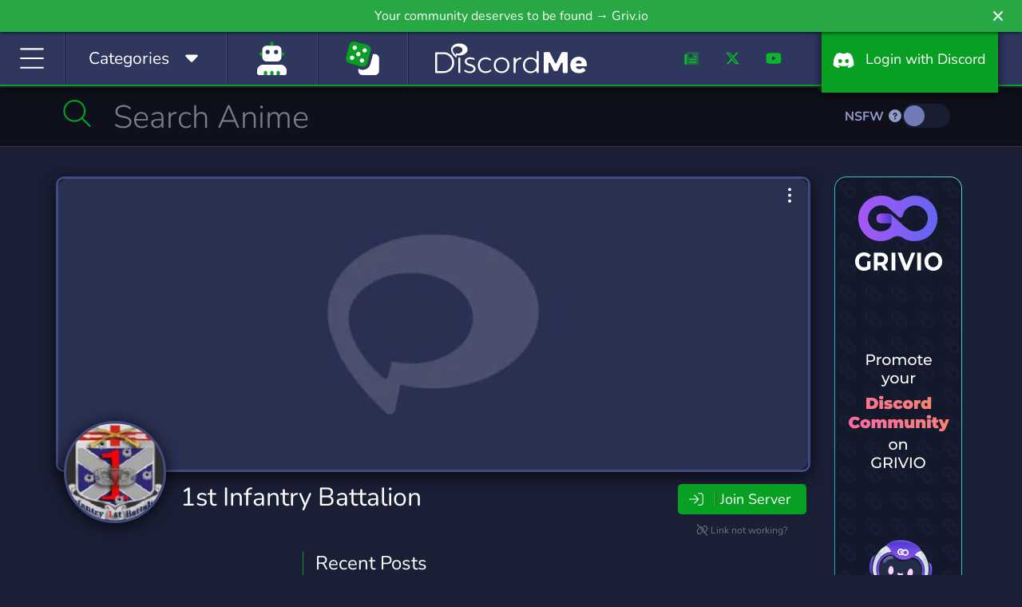

--- FILE ---
content_type: application/javascript; charset=UTF-8
request_url: https://discord.me/cdn-cgi/challenge-platform/scripts/jsd/main.js
body_size: 8808
content:
window._cf_chl_opt={AKGCx8:'b'};~function(z6,lv,lG,lT,lK,ld,lN,lB,z0,z1){z6=Y,function(m,l,zD,z5,z,f){for(zD={m:394,l:603,z:627,f:450,y:581,i:435,e:544,s:608,V:585,o:518,J:561},z5=Y,z=m();!![];)try{if(f=-parseInt(z5(zD.m))/1*(-parseInt(z5(zD.l))/2)+-parseInt(z5(zD.z))/3+parseInt(z5(zD.f))/4+-parseInt(z5(zD.y))/5*(parseInt(z5(zD.i))/6)+-parseInt(z5(zD.e))/7+-parseInt(z5(zD.s))/8*(-parseInt(z5(zD.V))/9)+parseInt(z5(zD.o))/10*(parseInt(z5(zD.J))/11),l===f)break;else z.push(z.shift())}catch(y){z.push(z.shift())}}(Q,835998),lv=this||self,lG=lv[z6(649)],lT=null,lK=lj(),ld=function(tz,tl,tm,tQ,t8,t7,zs,l,z,f,y){return tz={m:452,l:530,z:407,f:640},tl={m:398,l:453,z:383,f:622,y:398,i:599,e:449,s:606,V:573,o:537,J:599,L:629,h:648,S:625,R:505,P:477,X:438,c:570,I:583,H:385,M:606,F:481,C:385,W:426},tm={m:588,l:644,z:440},tQ={m:563,l:536,z:596,f:476,y:440,i:385,e:630,s:523,V:637,o:583,J:630,L:637,h:488,S:645,R:486,P:606,X:447,c:488,I:619,H:405,M:599,F:467,C:606,W:471,Z:398,x:537,v:469,G:520,T:629,O:574,D:574,b:618,n:517,k:645,U:629,a:488,j:629,K:471,E:606,d:486,N:606,B:519,g:606,A:563,r0:536,r1:555,r2:606,r3:628,r4:434,r5:438},t8={m:641},t7={m:631,l:385},zs=z6,l={'phkGm':function(i,e){return e==i},'TLwDx':zs(tz.m),'ZUsIM':function(i,e){return i==e},'cYYue':function(i,e){return i+e},'SZPQu':function(i,e){return i>e},'jldpJ':function(i,e){return i-e},'OPwZA':function(i,e){return i(e)},'SrlvB':function(i,e){return e|i},'XDtEf':function(i,e){return i<<e},'ybUtu':function(i,e){return e&i},'dTtiO':function(i,e){return i-e},'BFhxR':function(i,e){return i==e},'GtsxF':function(i,e){return i<e},'KsjUp':function(i,e){return i<<e},'uUrBH':function(i,e){return i-e},'jnqKV':function(i,e){return i(e)},'EvJWg':function(i,e){return i!==e},'TiqVi':zs(tz.l),'QHHAF':function(i,e){return i(e)},'HDfNQ':function(i,e){return e==i},'xGeUZ':function(i,e){return i(e)},'YOCbG':function(i,e){return e==i},'PwBRV':function(i,e){return i==e},'yUHfx':function(i,e){return i(e)},'Xhnjr':function(i,e){return e*i},'FFpZF':function(i,e){return i<e},'ZimCW':function(i,e){return i(e)},'PiVsH':function(i,e){return e!=i},'ZYAjG':function(i,e){return i<e},'sJnMm':function(i,e){return e!=i},'PxUwR':function(i,e){return i<e},'Eknqp':function(i,e){return i-e},'TLCOe':function(i,e){return e==i},'vnrCh':function(i,e){return i+e},'VpGRw':function(i,e){return e==i}},z=String[zs(tz.z)],f={'h':function(i,zV){return zV=zs,l[zV(t8.m)](null,i)?'':f.g(i,6,function(e,zo){return zo=zV,zo(t7.m)[zo(t7.l)](e)})},'g':function(i,s,V,zJ,o,J,L,S,R,P,X,I,H,M,F,C,W,Z,x,G){if(zJ=zs,o={},o[zJ(tQ.m)]=function(T,O){return O==T},o[zJ(tQ.l)]=l[zJ(tQ.z)],J=o,l[zJ(tQ.f)](null,i))return'';for(S={},R={},P='',X=2,I=3,H=2,M=[],F=0,C=0,W=0;W<i[zJ(tQ.y)];W+=1)if(Z=i[zJ(tQ.i)](W),Object[zJ(tQ.e)][zJ(tQ.s)][zJ(tQ.V)](S,Z)||(S[Z]=I++,R[Z]=!0),x=l[zJ(tQ.o)](P,Z),Object[zJ(tQ.J)][zJ(tQ.s)][zJ(tQ.V)](S,x))P=x;else{if(Object[zJ(tQ.J)][zJ(tQ.s)][zJ(tQ.L)](R,P)){if(l[zJ(tQ.h)](256,P[zJ(tQ.S)](0))){for(L=0;L<H;F<<=1,C==l[zJ(tQ.R)](s,1)?(C=0,M[zJ(tQ.P)](l[zJ(tQ.X)](V,F)),F=0):C++,L++);for(G=P[zJ(tQ.S)](0),L=0;l[zJ(tQ.c)](8,L);F=F<<1|1.68&G,C==s-1?(C=0,M[zJ(tQ.P)](l[zJ(tQ.X)](V,F)),F=0):C++,G>>=1,L++);}else{for(G=1,L=0;L<H;F=l[zJ(tQ.I)](F<<1.87,G),s-1==C?(C=0,M[zJ(tQ.P)](V(F)),F=0):C++,G=0,L++);for(G=P[zJ(tQ.S)](0),L=0;16>L;F=l[zJ(tQ.H)](F,1)|l[zJ(tQ.M)](G,1),C==l[zJ(tQ.F)](s,1)?(C=0,M[zJ(tQ.C)](V(F)),F=0):C++,G>>=1,L++);}X--,l[zJ(tQ.W)](0,X)&&(X=Math[zJ(tQ.Z)](2,H),H++),delete R[P]}else for(G=S[P],L=0;l[zJ(tQ.x)](L,H);F=l[zJ(tQ.v)](F,1)|l[zJ(tQ.M)](G,1),C==l[zJ(tQ.G)](s,1)?(C=0,M[zJ(tQ.C)](l[zJ(tQ.T)](V,F)),F=0):C++,G>>=1,L++);P=(X--,X==0&&(X=Math[zJ(tQ.Z)](2,H),H++),S[x]=I++,String(Z))}if(l[zJ(tQ.O)]('',P)){if(l[zJ(tQ.D)](l[zJ(tQ.b)],zJ(tQ.n))){if(Object[zJ(tQ.J)][zJ(tQ.s)][zJ(tQ.V)](R,P)){if(256>P[zJ(tQ.k)](0)){for(L=0;L<H;F<<=1,s-1==C?(C=0,M[zJ(tQ.C)](l[zJ(tQ.U)](V,F)),F=0):C++,L++);for(G=P[zJ(tQ.k)](0),L=0;l[zJ(tQ.a)](8,L);F=F<<1.42|G&1.11,C==s-1?(C=0,M[zJ(tQ.C)](l[zJ(tQ.j)](V,F)),F=0):C++,G>>=1,L++);}else{for(G=1,L=0;L<H;F=G|F<<1.86,l[zJ(tQ.K)](C,s-1)?(C=0,M[zJ(tQ.E)](V(F)),F=0):C++,G=0,L++);for(G=P[zJ(tQ.k)](0),L=0;16>L;F=1&G|F<<1,C==l[zJ(tQ.d)](s,1)?(C=0,M[zJ(tQ.N)](l[zJ(tQ.B)](V,F)),F=0):C++,G>>=1,L++);}X--,X==0&&(X=Math[zJ(tQ.Z)](2,H),H++),delete R[P]}else for(G=S[P],L=0;L<H;F=F<<1|l[zJ(tQ.M)](G,1),s-1==C?(C=0,M[zJ(tQ.g)](l[zJ(tQ.B)](V,F)),F=0):C++,G>>=1,L++);X--,X==0&&H++}else if(J[zJ(tQ.A)](J[zJ(tQ.r0)],typeof o[zJ(tQ.r1)]))return y[zJ(tQ.r1)](function(){}),'p'}for(G=2,L=0;L<H;F=F<<1|1.26&G,s-1==C?(C=0,M[zJ(tQ.r2)](V(F)),F=0):C++,G>>=1,L++);for(;;)if(F<<=1,l[zJ(tQ.r3)](C,s-1)){M[zJ(tQ.r2)](l[zJ(tQ.r4)](V,F));break}else C++;return M[zJ(tQ.r5)]('')},'j':function(i,tY,zL){return tY={m:645},zL=zs,l[zL(tm.m)](null,i)?'':l[zL(tm.l)]('',i)?null:f.i(i[zL(tm.z)],32768,function(e,zh){return zh=zL,i[zh(tY.m)](e)})},'i':function(i,s,V,zS,o,J,L,S,R,P,X,I,H,M,F,C,Z,W){for(zS=zs,o=[],J=4,L=4,S=3,R=[],I=V(0),H=s,M=1,P=0;3>P;o[P]=P,P+=1);for(F=0,C=Math[zS(tl.m)](2,2),X=1;C!=X;W=H&I,H>>=1,0==H&&(H=s,I=l[zS(tl.l)](V,M++)),F|=l[zS(tl.z)](l[zS(tl.f)](0,W)?1:0,X),X<<=1);switch(F){case 0:for(F=0,C=Math[zS(tl.y)](2,8),X=1;C!=X;W=I&H,H>>=1,H==0&&(H=s,I=V(M++)),F|=X*(0<W?1:0),X<<=1);Z=z(F);break;case 1:for(F=0,C=Math[zS(tl.m)](2,16),X=1;C!=X;W=l[zS(tl.i)](I,H),H>>=1,0==H&&(H=s,I=V(M++)),F|=X*(0<W?1:0),X<<=1);Z=l[zS(tl.e)](z,F);break;case 2:return''}for(P=o[3]=Z,R[zS(tl.s)](Z);;){if(M>i)return'';for(F=0,C=Math[zS(tl.m)](2,S),X=1;l[zS(tl.V)](X,C);W=H&I,H>>=1,H==0&&(H=s,I=V(M++)),F|=l[zS(tl.z)](l[zS(tl.o)](0,W)?1:0,X),X<<=1);switch(Z=F){case 0:for(F=0,C=Math[zS(tl.m)](2,8),X=1;C!=X;W=l[zS(tl.J)](I,H),H>>=1,H==0&&(H=s,I=l[zS(tl.L)](V,M++)),F|=(l[zS(tl.h)](0,W)?1:0)*X,X<<=1);o[L++]=z(F),Z=L-1,J--;break;case 1:for(F=0,C=Math[zS(tl.m)](2,16),X=1;l[zS(tl.S)](X,C);W=l[zS(tl.J)](I,H),H>>=1,H==0&&(H=s,I=V(M++)),F|=(l[zS(tl.R)](0,W)?1:0)*X,X<<=1);o[L++]=z(F),Z=l[zS(tl.P)](L,1),J--;break;case 2:return R[zS(tl.X)]('')}if(l[zS(tl.c)](0,J)&&(J=Math[zS(tl.m)](2,S),S++),o[Z])Z=o[Z];else if(L===Z)Z=l[zS(tl.I)](P,P[zS(tl.H)](0));else return null;R[zS(tl.M)](Z),o[L++]=l[zS(tl.F)](P,Z[zS(tl.C)](0)),J--,P=Z,l[zS(tl.W)](0,J)&&(J=Math[zS(tl.m)](2,S),S++)}}},y={},y[zs(tz.f)]=f.h,y}(),lN={},lN[z6(651)]='o',lN[z6(499)]='s',lN[z6(451)]='u',lN[z6(487)]='z',lN[z6(591)]='n',lN[z6(402)]='I',lN[z6(396)]='b',lB=lN,lv[z6(502)]=function(z,y,i,s,tH,tI,tc,zc,V,J,L,h,S,R,P){if(tH={m:401,l:493,z:457,f:578,y:566,i:414,e:466,s:501,V:513,o:445,J:575,L:440,h:516,S:589,R:412,P:586,X:475,c:604,I:522,H:634,M:590,F:639,C:458},tI={m:399,l:440,z:647,f:425},tc={m:630,l:523,z:637,f:606},zc=z6,V={'EzpiV':function(X,I){return I===X},'fkKSL':function(X,I){return X<I},'PBnOY':function(X,I){return I!==X},'lOEvZ':zc(tH.m),'ozePk':function(X,I,H,M){return X(I,H,M)},'uaNAW':function(X,I){return I===X},'ySZwJ':function(X,I){return I===X},'ddehw':zc(tH.l),'oloJg':function(X,I){return X+I},'NVJJi':function(X,I,H){return X(I,H)},'ogizP':function(X,I){return X+I}},y===null||y===void 0)return s;for(J=lA(y),z[zc(tH.z)][zc(tH.f)]&&(J=J[zc(tH.y)](z[zc(tH.z)][zc(tH.f)](y))),J=z[zc(tH.i)][zc(tH.e)]&&z[zc(tH.s)]?z[zc(tH.i)][zc(tH.e)](new z[(zc(tH.s))](J)):function(X,zH,I){for(zH=zc,X[zH(tI.m)](),I=0;I<X[zH(tI.l)];V[zH(tI.z)](X[I],X[I+1])?X[zH(tI.f)](I+1,1):I+=1);return X}(J),L='nAsAaAb'.split('A'),L=L[zc(tH.V)][zc(tH.o)](L),h=0;V[zc(tH.J)](h,J[zc(tH.L)]);h++)if(V[zc(tH.h)](V[zc(tH.S)],zc(tH.R)))(S=J[h],R=V[zc(tH.P)](lg,z,y,S),L(R))?(P=V[zc(tH.X)]('s',R)&&!z[zc(tH.c)](y[S]),V[zc(tH.I)](V[zc(tH.H)],i+S)?o(V[zc(tH.M)](i,S),R):P||V[zc(tH.F)](o,V[zc(tH.C)](i,S),y[S])):o(V[zc(tH.M)](i,S),R);else return L()!==null;return s;function o(X,I,zI){zI=zc,Object[zI(tc.m)][zI(tc.l)][zI(tc.z)](s,I)||(s[I]=[]),s[I][zI(tc.f)](X)}},z0=z6(433)[z6(584)](';'),z1=z0[z6(513)][z6(445)](z0),lv[z6(650)]=function(l,z,tw,tF,zM,y,i,s,V,o,J){for(tw={m:485,l:601,z:440,f:456,y:606,i:417},tF={m:531,l:462,z:465,f:470,y:598,i:635,e:554,s:529,V:409},zM=z6,y={},y[zM(tw.m)]=function(L,h){return L+h},i=y,s=Object[zM(tw.l)](z),V=0;V<s[zM(tw.z)];V++)if(o=s[V],o==='f'&&(o='N'),l[o]){for(J=0;J<z[s[V]][zM(tw.z)];-1===l[o][zM(tw.f)](z[s[V]][J])&&(z1(z[s[V]][J])||l[o][zM(tw.y)](i[zM(tw.m)]('o.',z[s[V]][J]))),J++);}else l[o]=z[s[V]][zM(tw.i)](function(L,zF,S){if(zF=zM,zF(tF.m)!==zF(tF.l))return'o.'+L;else S={},S[zF(tF.z)]=zF(tF.f),S[zF(tF.y)]=o.r,S[zF(tF.i)]=zF(tF.e),S[zF(tF.s)][zF(tF.V)](S,'*')})},z3();function lD(zA,zr,m){return zA={m:460,l:473},zr=z6,m={'VBTMq':function(l,z){return z!==l},'nAtFU':function(l){return l()}},m[zr(zA.m)](m[zr(zA.l)](lO),null)}function lq(m,zN,zd,z7,l,z){zN={m:452,l:432,z:571,f:612},zd={m:587,l:594,z:592,f:549,y:604,i:493,e:391,s:572,V:550,o:593,J:654},z7=z6,l={'wxquG':function(f,y,i,e){return f(y,i,e)},'MvhUQ':function(f,i){return i===f},'egvFM':function(f,y,i){return f(y,i)},'UrKcL':function(f,i){return f+i},'FuoRV':function(f,i){return f+i},'SmGuJ':z7(zN.m),'ZuWtv':function(f,y){return f(y)},'qWESP':function(f){return f()},'XtLdU':function(f,y,i){return f(y,i)}},z=l[z7(zN.l)](z2),la(z.r,function(f,z8,i,e,s){(z8=z7,z8(zd.m)===z8(zd.l))?(i=X[c],e=l[z8(zd.z)](I,H,M,i),F(e))?(s=l[z8(zd.f)]('s',e)&&!n[z8(zd.y)](i[i]),z8(zd.i)===U+i?l[z8(zd.e)](a,j+i,e):s||l[z8(zd.e)](K,l[z8(zd.s)](E,i),d[i])):D(l[z8(zd.V)](b,i),e):(typeof m===l[z8(zd.o)]&&l[z8(zd.J)](m,f),lb())}),z.e&&l[z7(zN.z)](lE,z7(zN.f),z.e)}function lO(zB,z9,m,l,z,f){for(zB={m:532,l:584,z:591,f:653},z9=z6,m=z9(zB.m)[z9(zB.l)]('|'),l=0;!![];){switch(m[l++]){case'0':return f;case'1':if(typeof f!==z9(zB.z)||f<30)return null;continue;case'2':z=lv[z9(zB.f)];continue;case'3':if(!z)return null;continue;case'4':f=z.i;continue}break}}function lk(fQ,zl,m){return fQ={m:653,l:652},zl=z6,m=lv[zl(fQ.m)],Math[zl(fQ.l)](+atob(m.t))}function lU(fz,zz,m,l,z,f,y,i){for(fz={m:527,l:584,z:542,f:582,y:652,i:636,e:408},zz=z6,m={'ymUZY':function(e,s){return e>s},'iXKGb':function(e,s){return e-s},'Tvhun':function(e){return e()}},l=zz(fz.m)[zz(fz.l)]('|'),z=0;!![];){switch(l[z++]){case'0':if(m[zz(fz.z)](m[zz(fz.f)](y,i),f))return![];continue;case'1':f=3600;continue;case'2':y=Math[zz(fz.y)](Date[zz(fz.i)]()/1e3);continue;case'3':i=m[zz(fz.e)](lk);continue;case'4':return!![]}break}}function lE(y,i,fM,ze,s,V,o,J,L,h,S,R,P,X,c,I){if(fM={m:539,l:454,z:496,f:421,y:633,i:514,e:429,s:431,V:556,o:584,J:454,L:496,h:421,S:633,R:577,P:617,X:384,c:547,I:403,H:512,M:653,F:388,C:503,W:616,Z:621,x:465,v:580,G:442,T:640,O:455,D:455,b:567,n:567,k:540,U:577,a:610,j:577,K:595,E:395,d:382},ze=z6,s={},s[ze(fM.m)]=function(H,M){return H+M},s[ze(fM.l)]=function(H,M){return H+M},s[ze(fM.z)]=function(H,M){return H+M},s[ze(fM.f)]=function(H,M){return H+M},s[ze(fM.y)]=ze(fM.i),V=s,!ln(0))return![];J=(o={},o[ze(fM.e)]=y,o[ze(fM.s)]=i,o);try{for(L=ze(fM.V)[ze(fM.o)]('|'),h=0;!![];){switch(L[h++]){case'0':S=V[ze(fM.m)](V[ze(fM.J)](V[ze(fM.L)](V[ze(fM.h)](V[ze(fM.S)],lv[ze(fM.R)][ze(fM.P)]),ze(fM.X)),R.r),ze(fM.c));continue;case'1':P[ze(fM.I)](ze(fM.H),S);continue;case'2':R=lv[ze(fM.M)];continue;case'3':P[ze(fM.F)]=2500;continue;case'4':P=new lv[(ze(fM.C))]();continue;case'5':X={},X[ze(fM.W)]=J,X[ze(fM.Z)]=I,X[ze(fM.x)]=ze(fM.v),P[ze(fM.G)](ld[ze(fM.T)](X));continue;case'6':I=(c={},c[ze(fM.O)]=lv[ze(fM.R)][ze(fM.D)],c[ze(fM.b)]=lv[ze(fM.R)][ze(fM.n)],c[ze(fM.k)]=lv[ze(fM.U)][ze(fM.k)],c[ze(fM.a)]=lv[ze(fM.j)][ze(fM.K)],c[ze(fM.E)]=lK,c);continue;case'7':P[ze(fM.d)]=function(){};continue}break}}catch(H){}}function z4(z,f,u3,zO,y,i,e){if(u3={m:554,l:470,z:479,f:494,y:538,i:397,e:558,s:465,V:521,o:598,J:635,L:529,h:409,S:479,R:528,P:491,X:598,c:635,I:613,H:620,M:529},zO=z6,y={'MmcpV':function(s,V,o){return s(V,o)},'fnWvJ':function(s,V){return V===s},'MtJuf':zO(u3.m),'eFStA':zO(u3.l),'BZwzo':zO(u3.z),'HLXVn':zO(u3.f)},!z[zO(u3.y)])return;y[zO(u3.i)](f,y[zO(u3.e)])?(i={},i[zO(u3.s)]=y[zO(u3.V)],i[zO(u3.o)]=z.r,i[zO(u3.J)]=y[zO(u3.e)],lv[zO(u3.L)][zO(u3.h)](i,'*')):zO(u3.S)!==y[zO(u3.R)]?y[zO(u3.P)](f,y,i):(e={},e[zO(u3.s)]=zO(u3.l),e[zO(u3.X)]=z.r,e[zO(u3.c)]=y[zO(u3.I)],e[zO(u3.H)]=f,lv[zO(u3.M)][zO(u3.h)](e,'*'))}function lg(m,l,z,te,zP,y,i,e,s,V){for(te={m:424,l:651,z:452,f:492,y:584,i:414,e:406,s:569,V:400,o:569,J:495,L:555,h:555,S:495,R:387,P:526,X:526},zP=z6,y={'Vkkjm':zP(te.m),'vNrck':function(o,J){return J==o},'zBtoj':zP(te.l),'uQTJt':zP(te.z),'PbUdT':function(o,J,L){return o(J,L)},'NqvMZ':function(o,J){return o===J}},i=y[zP(te.f)][zP(te.y)]('|'),e=0;!![];){switch(i[e++]){case'0':if(m[zP(te.i)][zP(te.e)](s))return'a';continue;case'1':if(y[zP(te.s)](y[zP(te.V)],typeof s))try{if(y[zP(te.o)](y[zP(te.J)],typeof s[zP(te.L)]))return s[zP(te.h)](function(){}),'p'}catch(o){}continue;case'2':return y[zP(te.S)]==V?y[zP(te.R)](lp,m,s)?'N':'f':lB[V]||'?';case'3':if(y[zP(te.P)](!1,s))return'F';continue;case'4':if(s===m[zP(te.i)])return'D';continue;case'5':continue;case'6':V=typeof s;continue;case'7':if(null==s)return y[zP(te.P)](void 0,s)?'u':'x';continue;case'8':try{s=l[z]}catch(J){return'i'}continue;case'9':if(y[zP(te.X)](!0,s))return'T';continue}break}}function lb(f8,f7,zQ,m,l,f){if(f8={m:646,l:389,z:423,f:410,y:579,i:646,e:464,s:604,V:493,o:515,J:507},f7={m:605},zQ=z6,m={'mAlNY':function(z,f){return z===f},'RPSkH':function(z,f){return z+f},'dsYGO':function(z){return z()},'vsiIm':function(z){return z()},'IvczP':function(z,f){return z===f},'SngPa':zQ(f8.m),'zNwxc':function(z,f){return z(f)},'tsgjm':function(z,f){return z*f}},l=m[zQ(f8.l)](lO),m[zQ(f8.z)](l,null))return;lT&&(m[zQ(f8.f)](m[zQ(f8.y)],zQ(f8.i))?m[zQ(f8.e)](clearTimeout,lT):(f=P==='s'&&!X[zQ(f8.s)](c[I]),m[zQ(f8.z)](zQ(f8.V),H+M)?F(C+W,Z):f||x(m[zQ(f8.o)](f,G),T[O])));lT=setTimeout(function(zY){zY=zQ,m[zY(f7.m)](lq)},m[zQ(f8.J)](l,1e3))}function Q(u4){return u4='DOMContentLoaded,YYZGs,bind,KRWxN,OPwZA,contentDocument,ZimCW,2081816TBuibx,undefined,function,yUHfx,xXzum,CnwA5,indexOf,Object,ogizP,location,VBTMq,readyState,HllKr,heDGk,zNwxc,source,from,dTtiO,iuMoB,KsjUp,cloudflare-invisible,BFhxR,teoli,nAtFU,contentWindow,uaNAW,ZUsIM,Eknqp,KWjUy,FbreN,xhr-error,vnrCh,tabIndex,onreadystatechange,iframe,vLyyY,jldpJ,symbol,SZPQu,UgmIm,removeChild,MmcpV,Vkkjm,d.cookie,error,uQTJt,egHXQ,EjJMn,clientInformation,string,style,Set,pRIb1,XMLHttpRequest,YVKxC,PxUwR,BwcMK,tsgjm,wdYcw,nBbts,JgPJV,fNjqX,POST,includes,/cdn-cgi/challenge-platform/h/,RPSkH,PBnOY,OxWJO,2970yqCipH,QHHAF,uUrBH,eFStA,ySZwJ,hasOwnProperty,IEmxj,DmVSk,NqvMZ,1|3|2|0|4,BZwzo,parent,NITPa,JAYvW,2|3|4|1|0,log,VTmFU,wHdnE,fySRD,GtsxF,api,shOuV,LRmiB4,1|2|3|4|0,ymUZY,randomUUID,1876427iuyzom,Function,bxDfG,/invisible/jsd,navigator,MvhUQ,FuoRV,OgJTk,BnZdB,pkXiY,success,catch,2|0|4|1|3|7|6|5,bCYZw,MtJuf,ETxCC,gynmc,46552KOTBkj,QKlbr,nCYhi,Xasvh,tYqDi,concat,SSTpq3,createElement,vNrck,TLCOe,XtLdU,UrKcL,PiVsH,EvJWg,fkKSL,XkwPs,_cf_chl_opt,getOwnPropertyNames,SngPa,jsd,463345qqYila,iXKGb,cYYue,split,35379FmRFHF,ozePk,wOPPS,YOCbG,lOEvZ,oloJg,number,wxquG,SmGuJ,IiOjD,aUjz8,TLwDx,[native code],sid,ybUtu,display: none,keys,http-code:,2748994apiuxU,isNaN,dsYGO,push,addEventListener,112DljXXh,sLktr,pkLOA2,InBpd,error on cf_chl_props,HLXVn,atryZ,nuEkP,errorInfoObject,AKGCx8,TiqVi,SrlvB,detail,chctx,FFpZF,RLWEj,PfCZk,sJnMm,eFKbJ,2694399wQVVhi,HDfNQ,jnqKV,prototype,sdXyRrBx+gncHaViECUOweMpG29DvIjh47t1oZ6F0SmKQ$LWuPA83bTNqJlk5-zYf,appendChild,NFQxN,ddehw,event,now,call,toString,NVJJi,tqIz,phkGm,aJzsd,yvLBg,PwBRV,charCodeAt,nfsLB,EzpiV,ZYAjG,document,rxvNi8,object,floor,__CF$cv$params,ZuWtv,ontimeout,Xhnjr,/b/ov1/0.7358436426053407:1768619468:QDQKNnZ9kwJBH6D5nIcuRCZQ7xcLn6gVPppo9ewWGUY/,charAt,loading,PbUdT,timeout,vsiIm,udxkh,egvFM,getPrototypeOf,body,1CdHewE,JBxy9,boolean,fnWvJ,pow,sort,zBtoj,puhPV,bigint,open,onerror,XDtEf,isArray,fromCharCode,Tvhun,postMessage,IvczP,QHkHk,FhPaE,status,Array,JMvlQ,PygvF,map,eCOXK,random,HduAv,ZZGtr,iPUwT,mAlNY,5|8|7|1|0|4|9|3|6|2,splice,VpGRw,iKzQM,/jsd/oneshot/d251aa49a8a3/0.7358436426053407:1768619468:QDQKNnZ9kwJBH6D5nIcuRCZQ7xcLn6gVPppo9ewWGUY/,AdeF3,href,TYlZ6,qWESP,_cf_chl_opt;JJgc4;PJAn2;kJOnV9;IWJi4;OHeaY1;DqMg0;FKmRv9;LpvFx1;cAdz2;PqBHf2;nFZCC5;ddwW5;pRIb1;rxvNi8;RrrrA2;erHi9,xGeUZ,78qNshIA,stringify,onload,join,DhCUq,length,OpbWj,send'.split(','),Q=function(){return u4},Q()}function lp(l,z,tf,zR,f,y){return tf={m:422,l:597,z:545,f:630,y:638,i:637,e:456},zR=z6,f={},f[zR(tf.m)]=zR(tf.l),y=f,z instanceof l[zR(tf.z)]&&0<l[zR(tf.z)][zR(tf.f)][zR(tf.y)][zR(tf.i)](z)[zR(tf.e)](y[zR(tf.m)])}function la(m,l,fS,fh,fL,fJ,zf,z,f,y,i){fS={m:388,l:602,z:514,f:653,y:533,i:577,e:503,s:403,V:512,o:420,J:565,L:617,h:428,S:538,R:388,P:382,X:437,c:404,I:427,H:459,M:459,F:430,C:430,W:416,Z:442,x:640,v:436},fh={m:546,l:546,z:564,f:468,y:480},fL={m:614,l:413,z:413,f:554,y:560,i:497,e:562,s:413},fJ={m:390,l:411},zf=z6,z={'udxkh':function(e,s){return e(s)},'QHkHk':zf(fS.m),'atryZ':function(e,s){return e>=s},'gynmc':function(e,s){return e(s)},'EjJMn':function(e,s){return e+s},'QKlbr':zf(fS.l),'Xasvh':function(e,s){return e+s},'iuMoB':function(e,s){return e(s)},'HduAv':function(e,s){return e+s},'tYqDi':zf(fS.z),'iKzQM':function(e){return e()},'PygvF':function(e){return e()}},f=lv[zf(fS.f)],console[zf(fS.y)](lv[zf(fS.i)]),y=new lv[(zf(fS.e))](),y[zf(fS.s)](zf(fS.V),z[zf(fS.o)](z[zf(fS.J)],lv[zf(fS.i)][zf(fS.L)])+zf(fS.h)+f.r),f[zf(fS.S)]&&(y[zf(fS.R)]=5e3,y[zf(fS.P)]=function(zt){zt=zf,z[zt(fJ.m)](l,z[zt(fJ.l)])}),y[zf(fS.X)]=function(zu){zu=zf,z[zu(fL.m)](y[zu(fL.l)],200)&&y[zu(fL.z)]<300?l(zu(fL.f)):z[zu(fL.y)](l,z[zu(fL.i)](z[zu(fL.e)],y[zu(fL.s)]))},y[zf(fS.c)]=function(zy){if(zy=zf,zy(fh.m)!==zy(fh.l))return z[zy(fh.z)]('o.',l);else z[zy(fh.f)](l,zy(fh.y))},i={'t':z[zf(fS.I)](lk),'lhr':lG[zf(fS.H)]&&lG[zf(fS.M)][zf(fS.F)]?lG[zf(fS.M)][zf(fS.C)]:'','api':f[zf(fS.S)]?!![]:![],'c':z[zf(fS.W)](lD),'payload':m},y[zf(fS.Z)](ld[zf(fS.x)](JSON[zf(fS.v)](i)))}function Y(r,m,l,z){return r=r-382,l=Q(),z=l[r],z}function z3(u0,tA,tp,tj,zC,m,l,z,f,y){if(u0={m:643,l:653,z:504,f:461,y:386,i:415,e:510,s:623,V:609,o:504,J:607,L:443,h:483,S:483},tA={m:535,l:461,z:386,f:524,y:553,i:478,e:483},tp={m:525,l:552,z:446,f:541,y:584,i:652,e:508,s:636,V:626},tj={m:551},zC=z6,m={'wdYcw':function(i,e){return i/e},'eFKbJ':function(i,e){return i>e},'UgmIm':function(i,e){return i==e},'OgJTk':function(i,e){return i(e)},'eCOXK':function(i,e){return e&i},'VTmFU':function(i,e,s){return i(e,s)},'KRWxN':zC(u0.m),'sLktr':function(i){return i()},'wHdnE':function(i,e){return e!==i},'IEmxj':function(i,e){return i===e},'YVKxC':function(i){return i()},'JMvlQ':function(i,e){return e===i}},l=lv[zC(u0.l)],!l)return;if(!m[zC(u0.z)](lU))return;(z=![],f=function(tB,tN,tE,tU,zv,i,o,J,L,h,S){if(tB={m:444,l:525,z:557,f:624,y:559,i:606,e:472,s:645,V:509,o:576,J:624,L:606,h:463},tN={m:534},tE={m:418},tU={m:489},zv=zC,i={'PfCZk':function(e,s,zW){return zW=Y,m[zW(tU.m)](e,s)},'ETxCC':function(e,s){return e-s},'teoli':function(e,s,zZ){return zZ=Y,m[zZ(tj.m)](e,s)},'nBbts':function(e,s){return e>s},'XkwPs':function(e,s,zx){return zx=Y,m[zx(tE.m)](e,s)},'heDGk':function(e,s){return e(s)},'YYZGs':zv(tp.m),'bCYZw':function(e,s,V,zG){return zG=zv,m[zG(tN.m)](e,s,V)}},!z){if(z=!![],!lU()){if(zv(tp.l)===m[zv(tp.z)]){for(o=zv(tp.f)[zv(tp.y)]('|'),J=0;!![];){switch(o[J++]){case'0':return!![];case'1':L=3600;continue;case'2':h=f();continue;case'3':S=y[zv(tp.i)](m[zv(tp.e)](i[zv(tp.s)](),1e3));continue;case'4':if(m[zv(tp.V)](S-h,L))return![];continue}break}}else return}lq(function(s,zT){if(zT=zv,i[zT(tB.m)]===zT(tB.l))i[zT(tB.z)](z4,l,s);else{for(D=0;b<n;U<<=1,i[zT(tB.f)](a,i[zT(tB.y)](j,1))?(K=0,E[zT(tB.i)](i[zT(tB.e)](d,N)),B=0):g++,k++);for(A=r0[zT(tB.s)](0),r1=0;i[zT(tB.V)](8,r2);r4=r5<<1|i[zT(tB.o)](r6,1),i[zT(tB.J)](r7,r8-1)?(r9=0,rr[zT(tB.L)](i[zT(tB.h)](rQ,rY)),rm=0):rl++,rz>>=1,r3++);}})}},lG[zC(u0.f)]!==zC(u0.y))?m[zC(u0.i)](zC(u0.e),zC(u0.s))?m[zC(u0.V)](l):m[zC(u0.o)](f):lv[zC(u0.J)]?lG[zC(u0.J)](zC(u0.L),f):(y=lG[zC(u0.h)]||function(){},lG[zC(u0.S)]=function(zq){if(zq=zC,y(),m[zq(tA.m)](lG[zq(tA.l)],zq(tA.z))){if(m[zq(tA.f)](zq(tA.y),zq(tA.i)))return null;else lG[zq(tA.e)]=y,f()}})}function lA(m,ts,zX,l){for(ts={m:566,l:601,z:392},zX=z6,l=[];m!==null;l=l[zX(ts.m)](Object[zX(ts.l)](m)),m=Object[zX(ts.z)](m));return l}function ln(l,fr,zm,z,f){return fr={m:615,l:615,z:419},zm=z6,z={},z[zm(fr.m)]=function(i,e){return i<e},f=z,f[zm(fr.l)](Math[zm(fr.z)](),l)}function lj(fR,zi){return fR={m:543},zi=z6,crypto&&crypto[zi(fR.m)]?crypto[zi(fR.m)]():''}function z2(tW,zw,z,f,y,i,s,V){z=(tW={m:443,l:484,z:498,f:448,y:441,i:441,e:568,s:611,V:500,o:600,J:482,L:393,h:632,S:474,R:506,P:642,X:548,c:511,I:393,H:490,M:607,F:439},zw=z6,{'DhCUq':zw(tW.m),'InBpd':zw(tW.l),'BwcMK':function(o,J,L,h,S){return o(J,L,h,S)},'aJzsd':zw(tW.z),'fNjqX':zw(tW.f)});try{if(zw(tW.y)===zw(tW.i))return f=lG[zw(tW.e)](z[zw(tW.s)]),f[zw(tW.V)]=zw(tW.o),f[zw(tW.J)]='-1',lG[zw(tW.L)][zw(tW.h)](f),y=f[zw(tW.S)],i={},i=pRIb1(y,y,'',i),i=z[zw(tW.R)](pRIb1,y,y[z[zw(tW.P)]]||y[zw(tW.X)],'n.',i),i=z[zw(tW.R)](pRIb1,y,f[z[zw(tW.c)]],'d.',i),lG[zw(tW.I)][zw(tW.H)](f),s={},s.r=i,s.e=null,s;else z[zw(tW.M)](z[zw(tW.F)],f)}catch(J){return V={},V.r={},V.e=J,V}}}()